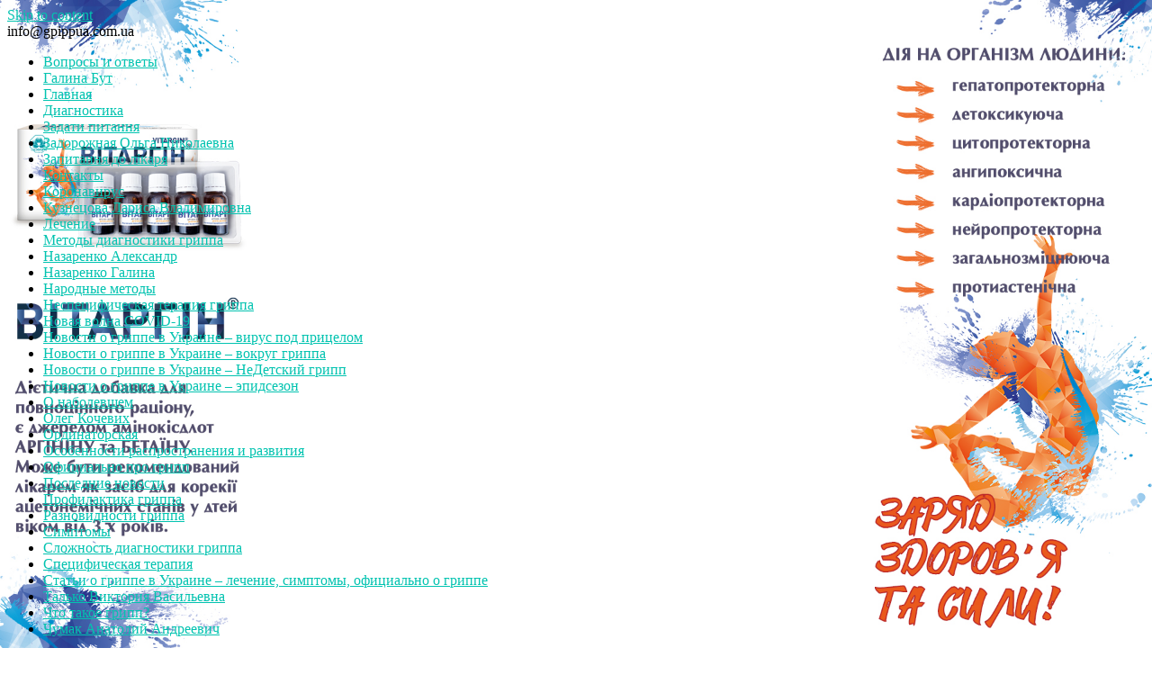

--- FILE ---
content_type: text/html; charset=UTF-8
request_url: https://grippua.com.ua/ru/kontakt/
body_size: 83233
content:
<!doctype html><html
lang="ru-RU"
prefix="og: https://ogp.me/ns#" ><head><meta
charset="UTF-8"><meta
name="viewport" content="width=device-width, initial-scale=1"><link
rel="profile" href="https://gmpg.org/xfn/11"><style id="kirki-css-vars">:root{}</style><title>Контакты информационного интернет ресурса ГрипЮа</title><meta
name="description" content="Ответственный редактор Юлия Осенняя e-mail: juliaosinnya@gmail.com телефон +38 063 065 24 94 Адрес: Оболонская набережная 19/1, г. Киев" /><meta
name="robots" content="max-snippet:-1, max-image-preview:large, max-video-preview:-1" /><meta
name="google-site-verification" content="c2MkV8tcwE0lGWAQze8NnXwHM0uu6bOLKfnxxOQHu-Y" /><link
rel="canonical" href="https://grippua.com.ua/ru/kontakt/" /><meta
property="og:locale" content="ru_RU" /><meta
property="og:site_name" content="Грипп: симптомы и лечение" /><meta
property="og:type" content="article" /><meta
property="og:title" content="Контакты информационного интернет ресурса ГрипЮа" /><meta
property="og:description" content="Ответственный редактор Юлия Осенняя e-mail: juliaosinnya@gmail.com телефон +38 063 065 24 94 Адрес: Оболонская набережная 19/1, г. Киев" /><meta
property="og:url" content="https://grippua.com.ua/ru/kontakt/" /><meta
property="og:image" content="https://grippua.com.ua/wp-content/uploads/2020/03/cropped-logo.png" /><meta
property="og:image:secure_url" content="https://grippua.com.ua/wp-content/uploads/2020/03/cropped-logo.png" /><meta
property="og:image:width" content="222" /><meta
property="og:image:height" content="55" /><meta
property="article:published_time" content="2019-12-19T14:52:09+00:00" /><meta
property="article:modified_time" content="2020-04-21T10:03:24+00:00" /><meta
name="twitter:card" content="summary" /><meta
name="twitter:domain" content="grippua.com.ua" /><meta
name="twitter:title" content="Контакты информационного интернет ресурса ГрипЮа" /><meta
name="twitter:description" content="Ответственный редактор Юлия Осенняя e-mail: juliaosinnya@gmail.com телефон +38 063 065 24 94 Адрес: Оболонская набережная 19/1, г. Киев" /><meta
name="twitter:image" content="https://grippua.com.ua/wp-content/uploads/2020/03/cropped-logo.png" /><meta
name="google" content="nositelinkssearchbox" /> <script type="application/ld+json" class="aioseo-schema">{"@context":"https:\/\/schema.org","@graph":[{"@type":"WebSite","@id":"https:\/\/grippua.com.ua\/#website","url":"https:\/\/grippua.com.ua\/","name":"\u0413\u0440\u0438\u043f\u042e\u0410: \u0441\u0438\u043c\u043f\u0442\u043e\u043c\u0438 \u0456 \u043b\u0456\u043a\u0443\u0432\u0430\u043d\u043d\u044f | \u0412\u0441\u0435 \u043f\u0440\u043e \u0433\u0440\u0438\u043f \u0432 \u0423\u043a\u0440\u0430\u0457\u043d\u0456","description":"\u0412\u0441\u0435 \u043f\u0440\u043e \u0433\u0440\u0438\u043f \u0432 \u0423\u043a\u0440\u0430\u0457\u043d\u0456 \u0442\u0430 \u041a\u0438\u0454\u0432\u0456, \u043f\u0440\u043e\u0444\u0456\u043b\u0430\u043a\u0442\u0438\u043a\u0430 \u0433\u0440\u0438\u043f\u0443.","inLanguage":"ru-RU","publisher":{"@id":"https:\/\/grippua.com.ua\/#organization"}},{"@type":"Organization","@id":"https:\/\/grippua.com.ua\/#organization","name":"\u0413\u0440\u0438\u043f\u042e\u0410: \u0441\u0438\u043c\u043f\u0442\u043e\u043c\u0438 \u0456 \u043b\u0456\u043a\u0443\u0432\u0430\u043d\u043d\u044f | \u0412\u0441\u0435 \u043f\u0440\u043e \u0433\u0440\u0438\u043f \u0432 \u0423\u043a\u0440\u0430\u0457\u043d\u0456","url":"https:\/\/grippua.com.ua\/","logo":{"@type":"ImageObject","@id":"https:\/\/grippua.com.ua\/#organizationLogo","url":"https:\/\/grippua.com.ua\/wp-content\/uploads\/2020\/03\/logo.png","width":222,"height":55},"image":{"@id":"https:\/\/grippua.com.ua\/#organizationLogo"}},{"@type":"BreadcrumbList","@id":"https:\/\/grippua.com.ua\/ru\/kontakt\/#breadcrumblist","itemListElement":[{"@type":"ListItem","@id":"https:\/\/grippua.com.ua\/#listItem","position":1,"item":{"@type":"WebPage","@id":"https:\/\/grippua.com.ua\/","name":"\u0413\u043b\u0430\u0432\u043d\u0430\u044f","description":"\u0418\u043d\u0444\u043e\u0440\u043c\u0430\u0446\u0438\u043e\u043d\u043d\u044b\u0439 \u0440\u0435\u0441\u0443\u0440\u0441 \u043e\u0431 \u041e\u0420\u0412\u0418 \u0432 \u0423\u043a\u0440\u0430\u0438\u043d\u0435 - \u0441\u0442\u0430\u0442\u044c\u0438 \u043e\u0431 \u041e\u0420\u0412\u0418, \u0433\u0440\u0438\u043f\u043f\u0435, \u0421OVID-19. \u041c\u0435\u0442\u043e\u0434\u044b \u043b\u0435\u0447\u0435\u043d\u0438\u044f \u043e\u0441\u0442\u0440\u044b\u0445 \u0440\u0435\u0441\u043f\u0438\u0440\u0430\u0442\u043e\u0440\u043d\u044b\u0445 \u0432\u0438\u0440\u0443\u0441\u043d\u044b\u0445 \u0438\u043d\u0444\u0435\u043a\u0446\u0438\u0439 (\u041e\u0420\u0412\u0418)","url":"https:\/\/grippua.com.ua\/"},"nextItem":"https:\/\/grippua.com.ua\/ru\/kontakt\/#listItem"},{"@type":"ListItem","@id":"https:\/\/grippua.com.ua\/ru\/kontakt\/#listItem","position":2,"item":{"@type":"WebPage","@id":"https:\/\/grippua.com.ua\/ru\/kontakt\/","name":"\u041a\u043e\u043d\u0442\u0430\u043a\u0442\u044b","description":"\u041e\u0442\u0432\u0435\u0442\u0441\u0442\u0432\u0435\u043d\u043d\u044b\u0439 \u0440\u0435\u0434\u0430\u043a\u0442\u043e\u0440 \u042e\u043b\u0438\u044f \u041e\u0441\u0435\u043d\u043d\u044f\u044f e-mail: juliaosinnya@gmail.com \u0442\u0435\u043b\u0435\u0444\u043e\u043d +38 063 065 24 94 \u0410\u0434\u0440\u0435\u0441: \u041e\u0431\u043e\u043b\u043e\u043d\u0441\u043a\u0430\u044f \u043d\u0430\u0431\u0435\u0440\u0435\u0436\u043d\u0430\u044f 19\/1, \u0433. \u041a\u0438\u0435\u0432","url":"https:\/\/grippua.com.ua\/ru\/kontakt\/"},"previousItem":"https:\/\/grippua.com.ua\/#listItem"}]},{"@type":"WebPage","@id":"https:\/\/grippua.com.ua\/ru\/kontakt\/#webpage","url":"https:\/\/grippua.com.ua\/ru\/kontakt\/","name":"\u041a\u043e\u043d\u0442\u0430\u043a\u0442\u044b \u0438\u043d\u0444\u043e\u0440\u043c\u0430\u0446\u0438\u043e\u043d\u043d\u043e\u0433\u043e \u0438\u043d\u0442\u0435\u0440\u043d\u0435\u0442 \u0440\u0435\u0441\u0443\u0440\u0441\u0430 \u0413\u0440\u0438\u043f\u042e\u0430","description":"\u041e\u0442\u0432\u0435\u0442\u0441\u0442\u0432\u0435\u043d\u043d\u044b\u0439 \u0440\u0435\u0434\u0430\u043a\u0442\u043e\u0440 \u042e\u043b\u0438\u044f \u041e\u0441\u0435\u043d\u043d\u044f\u044f e-mail: juliaosinnya@gmail.com \u0442\u0435\u043b\u0435\u0444\u043e\u043d +38 063 065 24 94 \u0410\u0434\u0440\u0435\u0441: \u041e\u0431\u043e\u043b\u043e\u043d\u0441\u043a\u0430\u044f \u043d\u0430\u0431\u0435\u0440\u0435\u0436\u043d\u0430\u044f 19\/1, \u0433. \u041a\u0438\u0435\u0432","inLanguage":"ru-RU","isPartOf":{"@id":"https:\/\/grippua.com.ua\/#website"},"breadcrumb":{"@id":"https:\/\/grippua.com.ua\/ru\/kontakt\/#breadcrumblist"},"datePublished":"2019-12-19T14:52:09+02:00","dateModified":"2020-04-21T10:03:24+03:00"}]}</script> <link
rel="alternate" href="https://grippua.com.ua/kontakty/" hreflang="uk" /><link
rel="alternate" href="https://grippua.com.ua/ru/kontakt/" hreflang="ru" /><link
rel='dns-prefetch' href='//static.addtoany.com' /><link
rel='dns-prefetch' href='//cdn.gravitec.net' /><link
rel='dns-prefetch' href='//fonts.googleapis.com' /><link
rel="alternate" type="application/rss+xml" title="ГрипЮА: симптоми і лікування | Все про грип в Україні &raquo; Лента" href="https://grippua.com.ua/ru/feed/" /><link
rel="alternate" type="application/rss+xml" title="ГрипЮА: симптоми і лікування | Все про грип в Україні &raquo; Лента комментариев" href="https://grippua.com.ua/ru/comments/feed/" /> <script type="text/javascript">window._wpemojiSettings={"baseUrl":"https:\/\/s.w.org\/images\/core\/emoji\/15.0.3\/72x72\/","ext":".png","svgUrl":"https:\/\/s.w.org\/images\/core\/emoji\/15.0.3\/svg\/","svgExt":".svg","source":{"concatemoji":"https:\/\/grippua.com.ua\/wp-includes\/js\/wp-emoji-release.min.js?ver=6.5.7"}};
/*! This file is auto-generated */
!function(i,n){var o,s,e;function c(e){try{var t={supportTests:e,timestamp:(new Date).valueOf()};sessionStorage.setItem(o,JSON.stringify(t))}catch(e){}}function p(e,t,n){e.clearRect(0,0,e.canvas.width,e.canvas.height),e.fillText(t,0,0);var t=new Uint32Array(e.getImageData(0,0,e.canvas.width,e.canvas.height).data),r=(e.clearRect(0,0,e.canvas.width,e.canvas.height),e.fillText(n,0,0),new Uint32Array(e.getImageData(0,0,e.canvas.width,e.canvas.height).data));return t.every(function(e,t){return e===r[t]})}function u(e,t,n){switch(t){case"flag":return n(e,"\ud83c\udff3\ufe0f\u200d\u26a7\ufe0f","\ud83c\udff3\ufe0f\u200b\u26a7\ufe0f")?!1:!n(e,"\ud83c\uddfa\ud83c\uddf3","\ud83c\uddfa\u200b\ud83c\uddf3")&&!n(e,"\ud83c\udff4\udb40\udc67\udb40\udc62\udb40\udc65\udb40\udc6e\udb40\udc67\udb40\udc7f","\ud83c\udff4\u200b\udb40\udc67\u200b\udb40\udc62\u200b\udb40\udc65\u200b\udb40\udc6e\u200b\udb40\udc67\u200b\udb40\udc7f");case"emoji":return!n(e,"\ud83d\udc26\u200d\u2b1b","\ud83d\udc26\u200b\u2b1b")}return!1}function f(e,t,n){var r="undefined"!=typeof WorkerGlobalScope&&self instanceof WorkerGlobalScope?new OffscreenCanvas(300,150):i.createElement("canvas"),a=r.getContext("2d",{willReadFrequently:!0}),o=(a.textBaseline="top",a.font="600 32px Arial",{});return e.forEach(function(e){o[e]=t(a,e,n)}),o}function t(e){var t=i.createElement("script");t.src=e,t.defer=!0,i.head.appendChild(t)}"undefined"!=typeof Promise&&(o="wpEmojiSettingsSupports",s=["flag","emoji"],n.supports={everything:!0,everythingExceptFlag:!0},e=new Promise(function(e){i.addEventListener("DOMContentLoaded",e,{once:!0})}),new Promise(function(t){var n=function(){try{var e=JSON.parse(sessionStorage.getItem(o));if("object"==typeof e&&"number"==typeof e.timestamp&&(new Date).valueOf()<e.timestamp+604800&&"object"==typeof e.supportTests)return e.supportTests}catch(e){}return null}();if(!n){if("undefined"!=typeof Worker&&"undefined"!=typeof OffscreenCanvas&&"undefined"!=typeof URL&&URL.createObjectURL&&"undefined"!=typeof Blob)try{var e="postMessage("+f.toString()+"("+[JSON.stringify(s),u.toString(),p.toString()].join(",")+"));",r=new Blob([e],{type:"text/javascript"}),a=new Worker(URL.createObjectURL(r),{name:"wpTestEmojiSupports"});return void(a.onmessage=function(e){c(n=e.data),a.terminate(),t(n)})}catch(e){}c(n=f(s,u,p))}t(n)}).then(function(e){for(var t in e)n.supports[t]=e[t],n.supports.everything=n.supports.everything&&n.supports[t],"flag"!==t&&(n.supports.everythingExceptFlag=n.supports.everythingExceptFlag&&n.supports[t]);n.supports.everythingExceptFlag=n.supports.everythingExceptFlag&&!n.supports.flag,n.DOMReady=!1,n.readyCallback=function(){n.DOMReady=!0}}).then(function(){return e}).then(function(){var e;n.supports.everything||(n.readyCallback(),(e=n.source||{}).concatemoji?t(e.concatemoji):e.wpemoji&&e.twemoji&&(t(e.twemoji),t(e.wpemoji)))}))}((window,document),window._wpemojiSettings);</script> <script id="gripp-ready">window.advanced_ads_ready=function(e,a){a=a||"complete";var d=function(e){return"interactive"===a?"loading"!==e:"complete"===e};d(document.readyState)?e():document.addEventListener("readystatechange",(function(a){d(a.target.readyState)&&e()}),{once:"interactive"===a})},window.advanced_ads_ready_queue=window.advanced_ads_ready_queue||[];</script> <link
rel='stylesheet' id='formidable-css' href='https://grippua.com.ua/wp-content/plugins/formidable/css/formidableforms.css?ver=418535' type='text/css' media='all' /><link
rel='stylesheet' id='pt-cv-public-style-css' href='https://grippua.com.ua/wp-content/plugins/content-views-query-and-display-post-page/public/assets/css/cv.css?ver=3.7.0' type='text/css' media='all' /><style id='wp-emoji-styles-inline-css' type='text/css'>img.wp-smiley,img.emoji{display:inline !important;border:none !important;box-shadow:none !important;height:1em !important;width:1em !important;margin:0
0.07em !important;vertical-align:-0.1em !important;background:none !important;padding:0
!important}</style><link
rel='stylesheet' id='wp-block-library-css' href='https://grippua.com.ua/wp-includes/css/dist/block-library/style.min.css?ver=6.5.7' type='text/css' media='all' /><style id='cost-calculator-builder-calculator-selector-style-inline-css' type='text/css'>
/*!***************************************************************************************************************************************************************************************************************************************!*\
  !*** css ./node_modules/css-loader/dist/cjs.js??ruleSet[1].rules[4].use[1]!./node_modules/postcss-loader/dist/cjs.js??ruleSet[1].rules[4].use[2]!./node_modules/sass-loader/dist/cjs.js??ruleSet[1].rules[4].use[3]!./src/style.scss ***!
  \***************************************************************************************************************************************************************************************************************************************/
.ccb-gutenberg-block{padding:20px;border:1px
solid black}.ccb-gutenberg-block__header{display:flex;align-items:center;margin-bottom:20px}.ccb-gutenberg-block__icon{margin-right:20px}</style><style id='classic-theme-styles-inline-css' type='text/css'>
/*! This file is auto-generated */
.wp-block-button__link{color:#fff;background-color:#32373c;border-radius:9999px;box-shadow:none;text-decoration:none;padding:calc(.667em + 2px) calc(1.333em+2px);font-size:1.125em}.wp-block-file__button{background:#32373c;color:#fff;text-decoration:none}</style><style id='global-styles-inline-css' type='text/css'>body{--wp--preset--color--black:#000;--wp--preset--color--cyan-bluish-gray:#abb8c3;--wp--preset--color--white:#fff;--wp--preset--color--pale-pink:#f78da7;--wp--preset--color--vivid-red:#cf2e2e;--wp--preset--color--luminous-vivid-orange:#ff6900;--wp--preset--color--luminous-vivid-amber:#fcb900;--wp--preset--color--light-green-cyan:#7bdcb5;--wp--preset--color--vivid-green-cyan:#00d084;--wp--preset--color--pale-cyan-blue:#8ed1fc;--wp--preset--color--vivid-cyan-blue:#0693e3;--wp--preset--color--vivid-purple:#9b51e0;--wp--preset--gradient--vivid-cyan-blue-to-vivid-purple:linear-gradient(135deg,rgba(6,147,227,1) 0%,rgb(155,81,224) 100%);--wp--preset--gradient--light-green-cyan-to-vivid-green-cyan:linear-gradient(135deg,rgb(122,220,180) 0%,rgb(0,208,130) 100%);--wp--preset--gradient--luminous-vivid-amber-to-luminous-vivid-orange:linear-gradient(135deg,rgba(252,185,0,1) 0%,rgba(255,105,0,1) 100%);--wp--preset--gradient--luminous-vivid-orange-to-vivid-red:linear-gradient(135deg,rgba(255,105,0,1) 0%,rgb(207,46,46) 100%);--wp--preset--gradient--very-light-gray-to-cyan-bluish-gray:linear-gradient(135deg,rgb(238,238,238) 0%,rgb(169,184,195) 100%);--wp--preset--gradient--cool-to-warm-spectrum:linear-gradient(135deg,rgb(74,234,220) 0%,rgb(151,120,209) 20%,rgb(207,42,186) 40%,rgb(238,44,130) 60%,rgb(251,105,98) 80%,rgb(254,248,76) 100%);--wp--preset--gradient--blush-light-purple:linear-gradient(135deg,rgb(255,206,236) 0%,rgb(152,150,240) 100%);--wp--preset--gradient--blush-bordeaux:linear-gradient(135deg,rgb(254,205,165) 0%,rgb(254,45,45) 50%,rgb(107,0,62) 100%);--wp--preset--gradient--luminous-dusk:linear-gradient(135deg,rgb(255,203,112) 0%,rgb(199,81,192) 50%,rgb(65,88,208) 100%);--wp--preset--gradient--pale-ocean:linear-gradient(135deg,rgb(255,245,203) 0%,rgb(182,227,212) 50%,rgb(51,167,181) 100%);--wp--preset--gradient--electric-grass:linear-gradient(135deg,rgb(202,248,128) 0%,rgb(113,206,126) 100%);--wp--preset--gradient--midnight:linear-gradient(135deg,rgb(2,3,129) 0%,rgb(40,116,252) 100%);--wp--preset--font-size--small:13px;--wp--preset--font-size--medium:20px;--wp--preset--font-size--large:36px;--wp--preset--font-size--x-large:42px;--wp--preset--spacing--20:0.44rem;--wp--preset--spacing--30:0.67rem;--wp--preset--spacing--40:1rem;--wp--preset--spacing--50:1.5rem;--wp--preset--spacing--60:2.25rem;--wp--preset--spacing--70:3.38rem;--wp--preset--spacing--80:5.06rem;--wp--preset--shadow--natural:6px 6px 9px rgba(0, 0, 0, 0.2);--wp--preset--shadow--deep:12px 12px 50px rgba(0, 0, 0, 0.4);--wp--preset--shadow--sharp:6px 6px 0px rgba(0, 0, 0, 0.2);--wp--preset--shadow--outlined:6px 6px 0px -3px rgba(255, 255, 255, 1), 6px 6px rgba(0, 0, 0, 1);--wp--preset--shadow--crisp:6px 6px 0px rgba(0,0,0,1)}:where(.is-layout-flex){gap:0.5em}:where(.is-layout-grid){gap:0.5em}body .is-layout-flex{display:flex}body .is-layout-flex{flex-wrap:wrap;align-items:center}body .is-layout-flex>*{margin:0}body .is-layout-grid{display:grid}body .is-layout-grid>*{margin:0}:where(.wp-block-columns.is-layout-flex){gap:2em}:where(.wp-block-columns.is-layout-grid){gap:2em}:where(.wp-block-post-template.is-layout-flex){gap:1.25em}:where(.wp-block-post-template.is-layout-grid){gap:1.25em}.has-black-color{color:var(--wp--preset--color--black) !important}.has-cyan-bluish-gray-color{color:var(--wp--preset--color--cyan-bluish-gray) !important}.has-white-color{color:var(--wp--preset--color--white) !important}.has-pale-pink-color{color:var(--wp--preset--color--pale-pink) !important}.has-vivid-red-color{color:var(--wp--preset--color--vivid-red) !important}.has-luminous-vivid-orange-color{color:var(--wp--preset--color--luminous-vivid-orange) !important}.has-luminous-vivid-amber-color{color:var(--wp--preset--color--luminous-vivid-amber) !important}.has-light-green-cyan-color{color:var(--wp--preset--color--light-green-cyan) !important}.has-vivid-green-cyan-color{color:var(--wp--preset--color--vivid-green-cyan) !important}.has-pale-cyan-blue-color{color:var(--wp--preset--color--pale-cyan-blue) !important}.has-vivid-cyan-blue-color{color:var(--wp--preset--color--vivid-cyan-blue) !important}.has-vivid-purple-color{color:var(--wp--preset--color--vivid-purple) !important}.has-black-background-color{background-color:var(--wp--preset--color--black) !important}.has-cyan-bluish-gray-background-color{background-color:var(--wp--preset--color--cyan-bluish-gray) !important}.has-white-background-color{background-color:var(--wp--preset--color--white) !important}.has-pale-pink-background-color{background-color:var(--wp--preset--color--pale-pink) !important}.has-vivid-red-background-color{background-color:var(--wp--preset--color--vivid-red) !important}.has-luminous-vivid-orange-background-color{background-color:var(--wp--preset--color--luminous-vivid-orange) !important}.has-luminous-vivid-amber-background-color{background-color:var(--wp--preset--color--luminous-vivid-amber) !important}.has-light-green-cyan-background-color{background-color:var(--wp--preset--color--light-green-cyan) !important}.has-vivid-green-cyan-background-color{background-color:var(--wp--preset--color--vivid-green-cyan) !important}.has-pale-cyan-blue-background-color{background-color:var(--wp--preset--color--pale-cyan-blue) !important}.has-vivid-cyan-blue-background-color{background-color:var(--wp--preset--color--vivid-cyan-blue) !important}.has-vivid-purple-background-color{background-color:var(--wp--preset--color--vivid-purple) !important}.has-black-border-color{border-color:var(--wp--preset--color--black) !important}.has-cyan-bluish-gray-border-color{border-color:var(--wp--preset--color--cyan-bluish-gray) !important}.has-white-border-color{border-color:var(--wp--preset--color--white) !important}.has-pale-pink-border-color{border-color:var(--wp--preset--color--pale-pink) !important}.has-vivid-red-border-color{border-color:var(--wp--preset--color--vivid-red) !important}.has-luminous-vivid-orange-border-color{border-color:var(--wp--preset--color--luminous-vivid-orange) !important}.has-luminous-vivid-amber-border-color{border-color:var(--wp--preset--color--luminous-vivid-amber) !important}.has-light-green-cyan-border-color{border-color:var(--wp--preset--color--light-green-cyan) !important}.has-vivid-green-cyan-border-color{border-color:var(--wp--preset--color--vivid-green-cyan) !important}.has-pale-cyan-blue-border-color{border-color:var(--wp--preset--color--pale-cyan-blue) !important}.has-vivid-cyan-blue-border-color{border-color:var(--wp--preset--color--vivid-cyan-blue) !important}.has-vivid-purple-border-color{border-color:var(--wp--preset--color--vivid-purple) !important}.has-vivid-cyan-blue-to-vivid-purple-gradient-background{background:var(--wp--preset--gradient--vivid-cyan-blue-to-vivid-purple) !important}.has-light-green-cyan-to-vivid-green-cyan-gradient-background{background:var(--wp--preset--gradient--light-green-cyan-to-vivid-green-cyan) !important}.has-luminous-vivid-amber-to-luminous-vivid-orange-gradient-background{background:var(--wp--preset--gradient--luminous-vivid-amber-to-luminous-vivid-orange) !important}.has-luminous-vivid-orange-to-vivid-red-gradient-background{background:var(--wp--preset--gradient--luminous-vivid-orange-to-vivid-red) !important}.has-very-light-gray-to-cyan-bluish-gray-gradient-background{background:var(--wp--preset--gradient--very-light-gray-to-cyan-bluish-gray) !important}.has-cool-to-warm-spectrum-gradient-background{background:var(--wp--preset--gradient--cool-to-warm-spectrum) !important}.has-blush-light-purple-gradient-background{background:var(--wp--preset--gradient--blush-light-purple) !important}.has-blush-bordeaux-gradient-background{background:var(--wp--preset--gradient--blush-bordeaux) !important}.has-luminous-dusk-gradient-background{background:var(--wp--preset--gradient--luminous-dusk) !important}.has-pale-ocean-gradient-background{background:var(--wp--preset--gradient--pale-ocean) !important}.has-electric-grass-gradient-background{background:var(--wp--preset--gradient--electric-grass) !important}.has-midnight-gradient-background{background:var(--wp--preset--gradient--midnight) !important}.has-small-font-size{font-size:var(--wp--preset--font-size--small) !important}.has-medium-font-size{font-size:var(--wp--preset--font-size--medium) !important}.has-large-font-size{font-size:var(--wp--preset--font-size--large) !important}.has-x-large-font-size{font-size:var(--wp--preset--font-size--x-large) !important}.wp-block-navigation a:where(:not(.wp-element-button)){color:inherit}:where(.wp-block-post-template.is-layout-flex){gap:1.25em}:where(.wp-block-post-template.is-layout-grid){gap:1.25em}:where(.wp-block-columns.is-layout-flex){gap:2em}:where(.wp-block-columns.is-layout-grid){gap:2em}.wp-block-pullquote{font-size:1.5em;line-height:1.6}</style><link
rel='stylesheet' id='contact-form-7-css' href='https://grippua.com.ua/wp-content/plugins/contact-form-7/includes/css/styles.css?ver=5.9.3' type='text/css' media='all' /><link
rel='stylesheet' id='perfect-pullquotes-styles-css' href='https://grippua.com.ua/wp-content/plugins/perfect-pullquotes/perfect-pullquotes.css?ver=1.7.5' type='text/css' media='all' /><link
rel='stylesheet' id='seo-text-check-css' href='https://grippua.com.ua/wp-content/plugins/seo-text-check/public/css/seo-text-check-public.css?ver=1.0.0' type='text/css' media='all' /><link
rel='stylesheet' id='wordpress-popular-posts-css-css' href='https://grippua.com.ua/wp-content/plugins/wordpress-popular-posts/assets/css/wpp.css?ver=6.4.2' type='text/css' media='all' /><link
rel='stylesheet' id='font-awesome-css' href='https://grippua.com.ua/wp-content/themes/easy-mart/assets/library/font-awesome/css/font-awesome.min.css?ver=4.7.0' type='text/css' media='all' /><link
rel='stylesheet' id='lightslider-style-css' href='https://grippua.com.ua/wp-content/themes/easy-mart/assets/library/lightslider/css/lightslider.min.css?ver=1.1.6' type='text/css' media='all' /><link
rel='stylesheet' id='addtoany-css' href='https://grippua.com.ua/wp-content/plugins/add-to-any/addtoany.min.css?ver=1.16' type='text/css' media='all' /><style id='addtoany-inline-css' type='text/css'>@media screen and (min-width:981px){.a2a_floating_style.a2a_default_style{display:none}}</style><link
rel='stylesheet' id='beauty-mart-google-font-css' href='https://fonts.googleapis.com/css?family=Josefin+Sans%3A700&#038;subset=latin%2Clatin-ext' type='text/css' media='all' /><link
rel='stylesheet' id='beauty-mart-parent-style-css' href='https://grippua.com.ua/wp-content/themes/easy-mart/style.css?ver=1.0.0' type='text/css' media='all' /><link
rel='stylesheet' id='beauty-mart-parent-responsive-css' href='https://grippua.com.ua/wp-content/themes/easy-mart/assets/css/em-responsive.css?ver=1.0.0' type='text/css' media='all' /><link
rel='stylesheet' id='beauty-mart-style-css' href='https://grippua.com.ua/wp-content/themes/beauty-mart/style.css?ver=1.0.0' type='text/css' media='all' /><style id='beauty-mart-style-inline-css' type='text/css'>.navigation .nav-links a,.btn,button,input[type='button'],input[type='reset'],input[type='submit'],.navigation .nav-links a:hover,.bttn:hover,button,input[type='button']:hover,input[type='reset']:hover,input[type='submit']:hover,.reply .comment-reply-link,.widget_search .search-submit,.woocommerce .price-cart:after,.woocommerce ul.products li.product .price-cart .button:hover,.woocommerce .widget_price_filter .ui-slider .ui-slider-range,.woocommerce .widget_price_filter .ui-slider .ui-slider-handle,.woocommerce .widget_price_filter .price_slider_wrapper .ui-widget-content,.woocommerce #respond input#submit,.woocommerce a.button,.woocommerce button.button,.woocommerce input.button,.woocommerce #respond input#submit.alt,.woocommerce a.button.alt,.woocommerce button.button.alt,.woocommerce input.button.alt,.added_to_cart.wc-forward,.woocommerce #respond input#submit:hover,.woocommerce a.button:hover,.woocommerce button.button:hover,.woocommerce input.button:hover,.woocommerce #respond input#submit.alt:hover,.woocommerce a.button.alt:hover,.woocommerce button.button.alt:hover,.woocommerce input.button.alt:hover,.woocommerce ul.products li.product .onsale,.woocommerce span.onsale,.woocommerce #respond input#submit.alt.disabled,.woocommerce #respond input#submit.alt.disabled:hover,.woocommerce #respond input#submit.alt:disabled,.woocommerce #respond input#submit.alt:disabled:hover,.woocommerce #respond input#submit.alt[disabled]:disabled,.woocommerce #respond input#submit.alt[disabled]:disabled:hover,.woocommerce a.button.alt.disabled,.woocommerce a.button.alt.disabled:hover,.woocommerce a.button.alt:disabled,.woocommerce a.button.alt:disabled:hover,.woocommerce a.button.alt[disabled]:disabled,.woocommerce a.button.alt[disabled]:disabled:hover,.woocommerce button.button.alt.disabled,.woocommerce button.button.alt.disabled:hover,.woocommerce button.button.alt:disabled,.woocommerce button.button.alt:disabled:hover,.woocommerce button.button.alt[disabled]:disabled,.woocommerce button.button.alt[disabled]:disabled:hover,.woocommerce input.button.alt.disabled,.woocommerce input.button.alt.disabled:hover,.woocommerce input.button.alt:disabled,.woocommerce input.button.alt:disabled:hover,.woocommerce input.button.alt[disabled]:disabled,.woocommerce input.button.alt[disabled]:disabled:hover,.em-cat-menu .category-dropdown li a:hover,.site-primary-nav-wrapper .cv-container,#site-navigation ul.sub-menu,#site-navigation ul.children,.em-ticker-section .ticker-title,.slider-btn,.easy_mart_slider .slider-btn:hover,.woocommerce-active .product .onsale,.add_to_cart_button,.front-page-slider-block .lSAction > a:hover,.section-title::before,.cv-block-title:before,.woocommerce-products-header .page-title:before,.widget-title:before,.easy_mart_category_collection .category-title-btn-wrap .category-btn,.easy_mart_category_collection .category-title-btn-wrap .category-btn:hover,.post-date-attr,.em-scroll-up,.header_sticky.shrink,.follow-us-section .follow-us-content a,h1.entry-title::before,.menu-toggle{background-color:#02c3b0}a,a:hover,a:focus,a:active,.entry-footer a:hover,.comment-author .fn .url:hover,.commentmetadata .comment-edit-link,#cancel-comment-reply-link,#cancel-comment-reply-link:before,.logged-in-as a,.widget a:hover,.widget a:hover::before,.widget li:hover::before,.woocommerce ul.cart_list li a:hover,.woocommerce ul.product_list_widget li a:hover,.woocommerce .woocommerce-message:before,.woocommerce div.product p.price ins,.woocommerce div.product span.price ins,.woocommerce div.product p.price del,.woocommerce .woocommerce-info:before,.woocommerce .product-categories li a:hover,.woocommerce p.stars:hover a::before,#top-header-nav ul li a:hover,.cv-whishlist a:hover,.em-ticker-section .ticker-item span,.slider-title span,.woocommerce-loop-product__title:hover,.product .star-rating span:before,.woocommerce .star-rating span:before,.easy-mart-woo-product-btn-wrapper a:hover,.woocommerce ul.products li.product .easy-mart-woo-product-btn-wrapper a:hover,.promo-icon-title-block .promo-icon,.easy_mart_default_post_category .entry-btn:hover,.easy_mart_default_post_category .entry-title-desc-wrap .entry-title a:hover,.entry-meta > span a:hover,.entry-title a:hover,.error-404.not-found .page-header .page-title,.menu-close:hover,.section-product-content-wrap.list-view .product-content li .easy-mart-woo-product-btn-wrapper a.add_to_cart_button:hover{color:#02c3b0}.navigation .nav-links a,.btn,button,input[type='button'],input[type='reset'],input[type='submit'],.widget_search .search-submit,.woocommerce form .form-row.woocommerce-validated .select2-container,.woocommerce form .form-row.woocommerce-validated input.input-text,.woocommerce form .form-row.woocommerce-validated select,.easy_mart_category_collection .category-title-btn-wrap .category-btn,.easy_mart_category_collection .category-title-btn-wrap .category-btn:hover,.promo-icon-title-block .promo-icon,.error-404.not-found{border-color:#02c3b0}.comment-list .comment-body,.woocommerce .woocommerce-info,.woocommerce .woocommerce-message{border-top-color:#02c3b0}.entry-title-desc-wrap,#blog-post article.hentry,.search article.hentry,.archive article.hentry,.tag article.hentry,.category article.hentry,.blog
article.hentry{border-bottom-color:#02c3b0}#site-navigation ul li.current-menu-item>a,#site-navigation ul li:hover>a,#site-navigation ul li.current_page_ancestor>a,#site-navigation ul li.current-menu-ancestor>a,#site-navigation ul li.current_page_item>a{background-color:#02c3b0}@media (max-width:1200px){#site-navigation{background-color:#02c3b0}}#colophon{background-color:#31ade6}#colophon .widget,#colophon .widget a,#colophon,#colophon .section-title,#colophon .cv-block-title,#colophon .widget-title,#colophon .product .price,#colophon .woocommerce ul.products li.product .price,#colophon .widget.woocommerce .woocommerce-Price-amount.amount,#colophon .site-info
a{color:#fff}</style> <script type="text/javascript" src="https://grippua.com.ua/wp-includes/js/jquery/jquery.min.js?ver=3.7.1" id="jquery-core-js"></script> <script type="text/javascript" src="https://grippua.com.ua/wp-includes/js/jquery/jquery-migrate.min.js?ver=3.4.1" id="jquery-migrate-js"></script> <script type="text/javascript" id="addtoany-core-js-before">window.a2a_config=window.a2a_config||{};a2a_config.callbacks=[];a2a_config.overlays=[];a2a_config.templates={};a2a_localize={Share:"Отправить",Save:"Сохранить",Subscribe:"Подписаться",Email:"E-mail",Bookmark:"В закладки!",ShowAll:"Показать все",ShowLess:"Показать остальное",FindServices:"Найти сервис(ы)",FindAnyServiceToAddTo:"Найти сервис и добавить",PoweredBy:"Работает на",ShareViaEmail:"Поделиться по электронной почте",SubscribeViaEmail:"Подписаться по электронной почте",BookmarkInYourBrowser:"Добавить в закладки",BookmarkInstructions:"Нажмите Ctrl+D или \u2318+D, чтобы добавить страницу в закладки",AddToYourFavorites:"Добавить в Избранное",SendFromWebOrProgram:"Отправлять с любого email-адреса или email-программы",EmailProgram:"Почтовая программа",More:"Подробнее&#8230;",ThanksForSharing:"Спасибо, что поделились!",ThanksForFollowing:"Спасибо за подписку!"};</script> <script type="text/javascript" async src="https://static.addtoany.com/menu/page.js" id="addtoany-core-js"></script> <script type="text/javascript" async src="https://grippua.com.ua/wp-content/plugins/add-to-any/addtoany.min.js?ver=1.1" id="addtoany-jquery-js"></script> <script type="text/javascript" src="https://grippua.com.ua/wp-content/plugins/seo-text-check/public/js/seo-text-check-public.js?ver=1.0.0" id="seo-text-check-js"></script> <script type="application/json" id="wpp-json">{"sampling_active":0,"sampling_rate":100,"ajax_url":"https:\/\/grippua.com.ua\/wp-json\/wordpress-popular-posts\/v1\/popular-posts","api_url":"https:\/\/grippua.com.ua\/wp-json\/wordpress-popular-posts","ID":9619,"token":"8af5289eb5","lang":"ru","debug":0}</script> <script type="text/javascript" src="https://grippua.com.ua/wp-content/plugins/wordpress-popular-posts/assets/js/wpp.min.js?ver=6.4.2" id="wpp-js-js"></script> <script type="text/javascript" src="https://grippua.com.ua/wp-content/themes/easy-mart/assets/library/lightslider/js/lightslider.min.js?ver=1.1.6" id="lightslider-scripts-js"></script> <script type="text/javascript" src="https://cdn.gravitec.net/storage/afb2bf9b9351dcc2f586e862fd4036a7/client.js?service=wp&amp;wpath=https%3A%2F%2Fgrippua.com.ua%2Fwp-content%2Fplugins%2Fgravitec-net-web-push-notifications%2F%2Fsdk_files%2Fsw.php&amp;ver=2.9.6" id="gravitecnet-js"></script> <link
rel="https://api.w.org/" href="https://grippua.com.ua/wp-json/" /><link
rel="alternate" type="application/json" href="https://grippua.com.ua/wp-json/wp/v2/pages/9619" /><link
rel="EditURI" type="application/rsd+xml" title="RSD" href="https://grippua.com.ua/xmlrpc.php?rsd" /><meta
name="generator" content="WordPress 6.5.7" /><link
rel='shortlink' href='https://grippua.com.ua/?p=9619' /><link
rel="alternate" type="application/json+oembed" href="https://grippua.com.ua/wp-json/oembed/1.0/embed?url=https%3A%2F%2Fgrippua.com.ua%2Fru%2Fkontakt%2F" /><link
rel="alternate" type="text/xml+oembed" href="https://grippua.com.ua/wp-json/oembed/1.0/embed?url=https%3A%2F%2Fgrippua.com.ua%2Fru%2Fkontakt%2F&#038;format=xml" /> <script type="text/javascript">window.ccb_nonces={"ccb_payment":"43cd3213cb","ccb_contact_form":"8672b20997","ccb_woo_checkout":"fa15fffbb8","ccb_add_order":"e52c9de8c3","ccb_orders":"e1479cfd39","ccb_update_order":"7f739f18c6","ccb_send_invoice":"51c08ec7b7","ccb_get_invoice":"43e2008fc0","ccb_wp_hook_nonce":"0d6a7984d1","ccb_razorpay_receive":"0b578e3802"};</script> <script type="text/javascript">var ajaxurl='https://grippua.com.ua/wp-admin/admin-ajax.php';</script> <style type="text/css">body{background-image:url('https://grippua.com.ua/wp-content/uploads/2022/10/ma.jpg');background-attachment:fixed;background-repeat:no-repeat;background-position:top center;background-size:100% auto}</style><style id="wpp-loading-animation-styles">@-webkit-keyframes
bgslide{from{background-position-x:0}to{background-position-x:-200%}}@keyframes
bgslide{from{background-position-x:0}to{background-position-x:-200%}}.wpp-widget-placeholder,.wpp-widget-block-placeholder,.wpp-shortcode-placeholder{margin:0
auto;width:60px;height:3px;background:#dd3737;background:linear-gradient(90deg,#dd3737 0%,#571313 10%,#dd3737 100%);background-size:200% auto;border-radius:3px;-webkit-animation:bgslide 1s infinite linear;animation:bgslide 1s infinite linear}</style> <script>document.documentElement.className=document.documentElement.className.replace('no-js','js');</script> <style>.no-js
img.lazyload{display:none}figure.wp-block-image
img.lazyloading{min-width:150px}.lazyload,.lazyloading{opacity:0}.lazyloaded{opacity:1;transition:opacity 400ms;transition-delay:0ms}</style><style type="text/css">.site-title,.site-description{position:absolute;clip:rect(1px, 1px, 1px, 1px)}</style><link
rel="icon" href="https://grippua.com.ua/wp-content/uploads/2019/11/favicon-150x150.jpg" sizes="32x32" /><link
rel="icon" href="https://grippua.com.ua/wp-content/uploads/2019/11/favicon-768x768.jpg" sizes="192x192" /><link
rel="apple-touch-icon" href="https://grippua.com.ua/wp-content/uploads/2019/11/favicon-768x768.jpg" /><meta
name="msapplication-TileImage" content="https://grippua.com.ua/wp-content/uploads/2019/11/favicon-768x768.jpg" /><link
rel="alternate" type="application/rss+xml" title="RSS" href="https://grippua.com.ua/rsslatest.xml" /> <script>(function(w,d,s,l,i){w[l]=w[l]||[];w[l].push({'gtm.start':new Date().getTime(),event:'gtm.js'});var f=d.getElementsByTagName(s)[0],j=d.createElement(s),dl=l!='dataLayer'?'&l='+l:'';j.async=true;j.src='https://www.googletagmanager.com/gtm.js?id='+i+dl;f.parentNode.insertBefore(j,f);})(window,document,'script','dataLayer','GTM-WMPHBW3');</script> <script type="text/javascript">(function(c,l,a,r,i,t,y){c[a]=c[a]||function(){(c[a].q=c[a].q||[]).push(arguments)};t=l.createElement(r);t.async=1;t.src="https://www.clarity.ms/tag/"+i;y=l.getElementsByTagName(r)[0];y.parentNode.insertBefore(t,y);})(window,document,"clarity","script","3xh3whz1pt");</script> <meta
charset="UTF-8"><meta
name="viewport" content="width=device-width, initial-scale=1"><link
rel="profile" href="http://gmpg.org/xfn/11"><style id="kirki-css-vars">:root{}</style><title>Контакты информационного интернет ресурса ГрипЮа</title><meta
name="description" content="Ответственный редактор Юлия Осенняя e-mail: juliaosinnya@gmail.com телефон +38 063 065 24 94 Адрес: Оболонская набережная 19/1, г. Киев" /><meta
name="robots" content="max-snippet:-1, max-image-preview:large, max-video-preview:-1" /><meta
name="google-site-verification" content="c2MkV8tcwE0lGWAQze8NnXwHM0uu6bOLKfnxxOQHu-Y" /><link
rel="canonical" href="https://grippua.com.ua/ru/kontakt/" /><meta
property="og:locale" content="ru_RU" /><meta
property="og:site_name" content="Грипп: симптомы и лечение" /><meta
property="og:type" content="article" /><meta
property="og:title" content="Контакты информационного интернет ресурса ГрипЮа" /><meta
property="og:description" content="Ответственный редактор Юлия Осенняя e-mail: juliaosinnya@gmail.com телефон +38 063 065 24 94 Адрес: Оболонская набережная 19/1, г. Киев" /><meta
property="og:url" content="https://grippua.com.ua/ru/kontakt/" /><meta
property="og:image" content="https://grippua.com.ua/wp-content/uploads/2020/03/cropped-logo.png" /><meta
property="og:image:secure_url" content="https://grippua.com.ua/wp-content/uploads/2020/03/cropped-logo.png" /><meta
property="og:image:width" content="222" /><meta
property="og:image:height" content="55" /><meta
property="article:published_time" content="2019-12-19T14:52:09+00:00" /><meta
property="article:modified_time" content="2020-04-21T10:03:24+00:00" /><meta
name="twitter:card" content="summary" /><meta
name="twitter:domain" content="grippua.com.ua" /><meta
name="twitter:title" content="Контакты информационного интернет ресурса ГрипЮа" /><meta
name="twitter:description" content="Ответственный редактор Юлия Осенняя e-mail: juliaosinnya@gmail.com телефон +38 063 065 24 94 Адрес: Оболонская набережная 19/1, г. Киев" /><meta
name="twitter:image" content="https://grippua.com.ua/wp-content/uploads/2020/03/cropped-logo.png" /><meta
name="google" content="nositelinkssearchbox" /> <script type="application/ld+json" class="aioseo-schema">{"@context":"https:\/\/schema.org","@graph":[{"@type":"WebSite","@id":"https:\/\/grippua.com.ua\/#website","url":"https:\/\/grippua.com.ua\/","name":"\u0413\u0440\u0438\u043f\u042e\u0410: \u0441\u0438\u043c\u043f\u0442\u043e\u043c\u0438 \u0456 \u043b\u0456\u043a\u0443\u0432\u0430\u043d\u043d\u044f | \u0412\u0441\u0435 \u043f\u0440\u043e \u0433\u0440\u0438\u043f \u0432 \u0423\u043a\u0440\u0430\u0457\u043d\u0456","description":"\u0412\u0441\u0435 \u043f\u0440\u043e \u0433\u0440\u0438\u043f \u0432 \u0423\u043a\u0440\u0430\u0457\u043d\u0456 \u0442\u0430 \u041a\u0438\u0454\u0432\u0456, \u043f\u0440\u043e\u0444\u0456\u043b\u0430\u043a\u0442\u0438\u043a\u0430 \u0433\u0440\u0438\u043f\u0443.","inLanguage":"ru-RU","publisher":{"@id":"https:\/\/grippua.com.ua\/#organization"}},{"@type":"Organization","@id":"https:\/\/grippua.com.ua\/#organization","name":"\u0413\u0440\u0438\u043f\u042e\u0410: \u0441\u0438\u043c\u043f\u0442\u043e\u043c\u0438 \u0456 \u043b\u0456\u043a\u0443\u0432\u0430\u043d\u043d\u044f | \u0412\u0441\u0435 \u043f\u0440\u043e \u0433\u0440\u0438\u043f \u0432 \u0423\u043a\u0440\u0430\u0457\u043d\u0456","url":"https:\/\/grippua.com.ua\/","logo":{"@type":"ImageObject","@id":"https:\/\/grippua.com.ua\/#organizationLogo","url":"https:\/\/grippua.com.ua\/wp-content\/uploads\/2020\/03\/logo.png","width":222,"height":55},"image":{"@id":"https:\/\/grippua.com.ua\/#organizationLogo"}},{"@type":"BreadcrumbList","@id":"https:\/\/grippua.com.ua\/ru\/kontakt\/#breadcrumblist","itemListElement":[{"@type":"ListItem","@id":"https:\/\/grippua.com.ua\/#listItem","position":1,"item":{"@type":"WebPage","@id":"https:\/\/grippua.com.ua\/","name":"\u0413\u043b\u0430\u0432\u043d\u0430\u044f","description":"\u0418\u043d\u0444\u043e\u0440\u043c\u0430\u0446\u0438\u043e\u043d\u043d\u044b\u0439 \u0440\u0435\u0441\u0443\u0440\u0441 \u043e\u0431 \u041e\u0420\u0412\u0418 \u0432 \u0423\u043a\u0440\u0430\u0438\u043d\u0435 - \u0441\u0442\u0430\u0442\u044c\u0438 \u043e\u0431 \u041e\u0420\u0412\u0418, \u0433\u0440\u0438\u043f\u043f\u0435, \u0421OVID-19. \u041c\u0435\u0442\u043e\u0434\u044b \u043b\u0435\u0447\u0435\u043d\u0438\u044f \u043e\u0441\u0442\u0440\u044b\u0445 \u0440\u0435\u0441\u043f\u0438\u0440\u0430\u0442\u043e\u0440\u043d\u044b\u0445 \u0432\u0438\u0440\u0443\u0441\u043d\u044b\u0445 \u0438\u043d\u0444\u0435\u043a\u0446\u0438\u0439 (\u041e\u0420\u0412\u0418)","url":"https:\/\/grippua.com.ua\/"},"nextItem":"https:\/\/grippua.com.ua\/ru\/kontakt\/#listItem"},{"@type":"ListItem","@id":"https:\/\/grippua.com.ua\/ru\/kontakt\/#listItem","position":2,"item":{"@type":"WebPage","@id":"https:\/\/grippua.com.ua\/ru\/kontakt\/","name":"\u041a\u043e\u043d\u0442\u0430\u043a\u0442\u044b","description":"\u041e\u0442\u0432\u0435\u0442\u0441\u0442\u0432\u0435\u043d\u043d\u044b\u0439 \u0440\u0435\u0434\u0430\u043a\u0442\u043e\u0440 \u042e\u043b\u0438\u044f \u041e\u0441\u0435\u043d\u043d\u044f\u044f e-mail: juliaosinnya@gmail.com \u0442\u0435\u043b\u0435\u0444\u043e\u043d +38 063 065 24 94 \u0410\u0434\u0440\u0435\u0441: \u041e\u0431\u043e\u043b\u043e\u043d\u0441\u043a\u0430\u044f \u043d\u0430\u0431\u0435\u0440\u0435\u0436\u043d\u0430\u044f 19\/1, \u0433. \u041a\u0438\u0435\u0432","url":"https:\/\/grippua.com.ua\/ru\/kontakt\/"},"previousItem":"https:\/\/grippua.com.ua\/#listItem"}]},{"@type":"WebPage","@id":"https:\/\/grippua.com.ua\/ru\/kontakt\/#webpage","url":"https:\/\/grippua.com.ua\/ru\/kontakt\/","name":"\u041a\u043e\u043d\u0442\u0430\u043a\u0442\u044b \u0438\u043d\u0444\u043e\u0440\u043c\u0430\u0446\u0438\u043e\u043d\u043d\u043e\u0433\u043e \u0438\u043d\u0442\u0435\u0440\u043d\u0435\u0442 \u0440\u0435\u0441\u0443\u0440\u0441\u0430 \u0413\u0440\u0438\u043f\u042e\u0430","description":"\u041e\u0442\u0432\u0435\u0442\u0441\u0442\u0432\u0435\u043d\u043d\u044b\u0439 \u0440\u0435\u0434\u0430\u043a\u0442\u043e\u0440 \u042e\u043b\u0438\u044f \u041e\u0441\u0435\u043d\u043d\u044f\u044f e-mail: juliaosinnya@gmail.com \u0442\u0435\u043b\u0435\u0444\u043e\u043d +38 063 065 24 94 \u0410\u0434\u0440\u0435\u0441: \u041e\u0431\u043e\u043b\u043e\u043d\u0441\u043a\u0430\u044f \u043d\u0430\u0431\u0435\u0440\u0435\u0436\u043d\u0430\u044f 19\/1, \u0433. \u041a\u0438\u0435\u0432","inLanguage":"ru-RU","isPartOf":{"@id":"https:\/\/grippua.com.ua\/#website"},"breadcrumb":{"@id":"https:\/\/grippua.com.ua\/ru\/kontakt\/#breadcrumblist"},"datePublished":"2019-12-19T14:52:09+02:00","dateModified":"2020-04-21T10:03:24+03:00"}]}</script> <link
rel="alternate" href="https://grippua.com.ua/kontakty/" hreflang="uk" /><link
rel="alternate" href="https://grippua.com.ua/ru/kontakt/" hreflang="ru" /><link
rel='dns-prefetch' href='//static.addtoany.com' /><link
rel='dns-prefetch' href='//cdn.gravitec.net' /><link
rel='dns-prefetch' href='//fonts.googleapis.com' /><link
rel="alternate" type="application/rss+xml" title="ГрипЮА: симптоми і лікування | Все про грип в Україні &raquo; Лента" href="https://grippua.com.ua/ru/feed/" /><link
rel="alternate" type="application/rss+xml" title="ГрипЮА: симптоми і лікування | Все про грип в Україні &raquo; Лента комментариев" href="https://grippua.com.ua/ru/comments/feed/" /> <script id="gripp-ready">window.advanced_ads_ready=function(e,a){a=a||"complete";var d=function(e){return"interactive"===a?"loading"!==e:"complete"===e};d(document.readyState)?e():document.addEventListener("readystatechange",(function(a){d(a.target.readyState)&&e()}),{once:"interactive"===a})},window.advanced_ads_ready_queue=window.advanced_ads_ready_queue||[];</script> <link
rel="https://api.w.org/" href="https://grippua.com.ua/wp-json/" /><link
rel="alternate" type="application/json" href="https://grippua.com.ua/wp-json/wp/v2/pages/9619" /><link
rel="EditURI" type="application/rsd+xml" title="RSD" href="https://grippua.com.ua/xmlrpc.php?rsd" /><meta
name="generator" content="WordPress 6.5.7" /><link
rel='shortlink' href='https://grippua.com.ua/?p=9619' /><link
rel="alternate" type="application/json+oembed" href="https://grippua.com.ua/wp-json/oembed/1.0/embed?url=https%3A%2F%2Fgrippua.com.ua%2Fru%2Fkontakt%2F" /><link
rel="alternate" type="text/xml+oembed" href="https://grippua.com.ua/wp-json/oembed/1.0/embed?url=https%3A%2F%2Fgrippua.com.ua%2Fru%2Fkontakt%2F&#038;format=xml" /> <script type="text/javascript">window.ccb_nonces={"ccb_payment":"43cd3213cb","ccb_contact_form":"8672b20997","ccb_woo_checkout":"fa15fffbb8","ccb_add_order":"e52c9de8c3","ccb_orders":"e1479cfd39","ccb_update_order":"7f739f18c6","ccb_send_invoice":"51c08ec7b7","ccb_get_invoice":"43e2008fc0","ccb_wp_hook_nonce":"0d6a7984d1","ccb_razorpay_receive":"0b578e3802"};</script> <script type="text/javascript">var ajaxurl='https://grippua.com.ua/wp-admin/admin-ajax.php';</script> <style type="text/css">body{background-image:url('https://grippua.com.ua/wp-content/uploads/2022/10/ma.jpg');background-attachment:fixed;background-repeat:no-repeat;background-position:top center;background-size:100% auto}</style><style id="wpp-loading-animation-styles">@-webkit-keyframes
bgslide{from{background-position-x:0}to{background-position-x:-200%}}@keyframes
bgslide{from{background-position-x:0}to{background-position-x:-200%}}.wpp-widget-placeholder,.wpp-widget-block-placeholder,.wpp-shortcode-placeholder{margin:0
auto;width:60px;height:3px;background:#dd3737;background:linear-gradient(90deg,#dd3737 0%,#571313 10%,#dd3737 100%);background-size:200% auto;border-radius:3px;-webkit-animation:bgslide 1s infinite linear;animation:bgslide 1s infinite linear}</style> <script>document.documentElement.className=document.documentElement.className.replace('no-js','js');</script> <style>.no-js
img.lazyload{display:none}figure.wp-block-image
img.lazyloading{min-width:150px}.lazyload,.lazyloading{opacity:0}.lazyloaded{opacity:1;transition:opacity 400ms;transition-delay:0ms}</style><style type="text/css">.site-title,.site-description{position:absolute;clip:rect(1px, 1px, 1px, 1px)}</style><link
rel="icon" href="https://grippua.com.ua/wp-content/uploads/2019/11/favicon-150x150.jpg" sizes="32x32" /><link
rel="icon" href="https://grippua.com.ua/wp-content/uploads/2019/11/favicon-768x768.jpg" sizes="192x192" /><link
rel="apple-touch-icon" href="https://grippua.com.ua/wp-content/uploads/2019/11/favicon-768x768.jpg" /><meta
name="msapplication-TileImage" content="https://grippua.com.ua/wp-content/uploads/2019/11/favicon-768x768.jpg" /><link
rel="alternate" type="application/rss+xml" title="RSS" href="https://grippua.com.ua/rsslatest.xml" /> <script>!function(f,b,e,v,n,t,s)
{if(f.fbq)return;n=f.fbq=function(){n.callMethod?n.callMethod.apply(n,arguments):n.queue.push(arguments)};if(!f._fbq)f._fbq=n;n.push=n;n.loaded=!0;n.version='2.0';n.queue=[];t=b.createElement(e);t.async=!0;t.src=v;s=b.getElementsByTagName(e)[0];s.parentNode.insertBefore(t,s)}(window,document,'script','https://connect.facebook.net/en_US/fbevents.js');fbq('init','3291284177610190');fbq('track','PageView');</script> <noscript><img
height="1" width="1" style="display:none"
src="https://www.facebook.com/tr?id=3291284177610190&ev=PageView&noscript=1"
/></noscript> <script src="https://cdn.gravitec.net/storage/7fdf1c2f0e4b7b88a594bef7489b1bfa/client.js" async></script> <style type="text/css">#fon{position:fixed;top:0;left:0;width:100%;height:100%;background:url(https://grippua.com.ua/wp-content/uploads/2021/05/new_ma-9402.jpeg) top / cover no-repeat #ddd}#cont{position:relative;width:50%;height:40em;margin:0
auto;background:#fff}</style></head><body data-rsssl=1
class="page-template-default page page-id-9619 wp-custom-logo debranding-page boxed-layout right-sidebar aa-prefix-gripp-"> <script>var width=window.innerWidth;</script> <div
id="page" class="site"><a class="skip-link screen-reader-text" href="#content">Skip to content</a><div
class="top-header"><div
class="cv-container"><div
class="header-info-wrap"><div
class="header-info-block email_txt">
info@gpippua.com.ua</div></div><div
class="top-nav-wishlist-wrappper">		<nav
id="top-header-nav" class="main-navigation"><div
id="top-header-menu" class="menu"><ul><li
class="page_item page-item-8191"><a href="https://grippua.com.ua/ru/vopros-y-otvet/" data-wpel-link="internal">Вопросы и ответы</a></li><li
class="page_item page-item-26580"><a href="https://grippua.com.ua/ru/halyna-but-2/" data-wpel-link="internal">Галина Бут</a></li><li
class="page_item page-item-7961"><a href="https://grippua.com.ua/ru/hlavnaia/" data-wpel-link="internal">Главная</a></li><li
class="page_item page-item-8029"><a href="https://grippua.com.ua/ru/dyahnostyka/" data-wpel-link="internal">Диагностика</a></li><li
class="page_item page-item-30257"><a href="https://grippua.com.ua/ru/dwqa-ask-question/" data-wpel-link="internal">Задати питання</a></li><li
class="page_item page-item-25926"><a href="https://grippua.com.ua/ru/zadorozhnaia-olha-nykolaevna/" data-wpel-link="internal">Задорожная Ольга Николаевна</a></li><li
class="page_item page-item-30256"><a href="https://grippua.com.ua/ru/dwqa-questions/" data-wpel-link="internal">Запитання до лікаря</a></li><li
class="page_item page-item-9619 current_page_item"><a href="https://grippua.com.ua/ru/kontakt/" aria-current="page" data-wpel-link="internal">Контакты</a></li><li
class="page_item page-item-10959"><a href="https://grippua.com.ua/ru/koronavyrus/" data-wpel-link="internal">Коронавирус</a></li><li
class="page_item page-item-25938"><a href="https://grippua.com.ua/ru/kuznetsova-larysa-vladymyrovna/" data-wpel-link="internal">Кузнецова Лариса Владимировна</a></li><li
class="page_item page-item-8165"><a href="https://grippua.com.ua/ru/lechenye/" data-wpel-link="internal">Лечение</a></li><li
class="page_item page-item-8033"><a href="https://grippua.com.ua/ru/metod-dyahnostyky/" data-wpel-link="internal">Методы диагностики гриппа</a></li><li
class="page_item page-item-25954"><a href="https://grippua.com.ua/ru/nazarenko-aleksandr/" data-wpel-link="internal">Назаренко Александр</a></li><li
class="page_item page-item-25950"><a href="https://grippua.com.ua/ru/nazarenko-halyna-2/" data-wpel-link="internal">Назаренко Галина</a></li><li
class="page_item page-item-8173"><a href="https://grippua.com.ua/ru/narodn-e-metod/" data-wpel-link="internal">Народные методы</a></li><li
class="page_item page-item-8178"><a href="https://grippua.com.ua/ru/nespetsyfycheskaia-terapyia/" data-wpel-link="internal">Неспецифическая терапия гриппа</a></li><li
class="page_item page-item-27358"><a href="https://grippua.com.ua/ru/novaia-volna-covid-19/" data-wpel-link="internal">Новая волна COVID-19</a></li><li
class="page_item page-item-8812"><a href="https://grippua.com.ua/ru/vyrus-pod-prytselom/" data-wpel-link="internal">Новости о гриппе в Украине &#8211; вирус под прицелом</a></li><li
class="page_item page-item-8818"><a href="https://grippua.com.ua/ru/vokruh-hryppa/" data-wpel-link="internal">Новости о гриппе в Украине &#8211; вокруг гриппа</a></li><li
class="page_item page-item-8784"><a href="https://grippua.com.ua/ru/nedetskyy-hrypp/" data-wpel-link="internal">Новости о гриппе в Украине &#8211; НеДетский грипп</a></li><li
class="page_item page-item-8824"><a href="https://grippua.com.ua/ru/pydsezon/" data-wpel-link="internal">Новости о гриппе в Украине &#8211; эпидсезон</a></li><li
class="page_item page-item-9579"><a href="https://grippua.com.ua/ru/o-nabolevshem/" data-wpel-link="internal">О наболевшем</a></li><li
class="page_item page-item-26046"><a href="https://grippua.com.ua/ru/oleh-kochevykh-2/" data-wpel-link="internal">Олег Кочевих</a></li><li
class="page_item page-item-17729"><a href="https://grippua.com.ua/ru/ordynatorskaia/" data-wpel-link="internal">Ординаторская</a></li><li
class="page_item page-item-8457"><a href="https://grippua.com.ua/ru/osobennosty-rasprostranenyia-y-razvytyia/" data-wpel-link="internal">Особенности распространения и развития</a></li><li
class="page_item page-item-8068"><a href="https://grippua.com.ua/ru/ofytsyal-no-pro-hrypp/" data-wpel-link="internal">Официально про грипп</a></li><li
class="page_item page-item-8061"><a href="https://grippua.com.ua/ru/poslednye-novosty/" data-wpel-link="internal">Последние новости</a></li><li
class="page_item page-item-8152"><a href="https://grippua.com.ua/ru/profylaktyka/" data-wpel-link="internal">Профилактика гриппа</a></li><li
class="page_item page-item-8066"><a href="https://grippua.com.ua/ru/raznovydnosty-hryppa/" data-wpel-link="internal">Разновидности гриппа</a></li><li
class="page_item page-item-8064"><a href="https://grippua.com.ua/ru/symptomy-2/" data-wpel-link="internal">Симптомы</a></li><li
class="page_item page-item-8030"><a href="https://grippua.com.ua/ru/slozhnost-dyahnostyky/" data-wpel-link="internal">Сложность диагностики гриппа</a></li><li
class="page_item page-item-8175"><a href="https://grippua.com.ua/ru/spetsyfycheskaia-terapyia/" data-wpel-link="internal">Специфическая терапия</a></li><li
class="page_item page-item-8748"><a href="https://grippua.com.ua/ru/stat-y/" data-wpel-link="internal">Статьи о гриппе в Украине &#8211; лечение, симптомы, официально о гриппе</a></li><li
class="page_item page-item-25929"><a href="https://grippua.com.ua/ru/talko-vyktoryia-vasylevna/" data-wpel-link="internal">Талько Виктория Васильевна</a></li><li
class="page_item page-item-7977"><a href="https://grippua.com.ua/ru/chto-takoe-hrypp/" data-wpel-link="internal">Что такое грипп?</a></li><li
class="page_item page-item-25956"><a href="https://grippua.com.ua/ru/chumak-anatolyy-andreevych/" data-wpel-link="internal">Чумак Анатолий Андреевич</a></li></ul></div>
</nav></div></div></div><header
id="masthead" class="site-header"><div
class="site-branding-wrapper"><div
class="cv-container"><div
class="site-branding">
<a href="https://grippua.com.ua/ru/hlavnaia/" class="custom-logo-link" rel="home" data-wpel-link="internal"><img
width="222" height="55" data-src="https://grippua.com.ua/wp-content/uploads/2020/03/logo.png" class="custom-logo lazyload" alt="ГрипЮА: симптоми і лікування | Все про грип в Україні" decoding="async" src="[data-uri]" style="--smush-placeholder-width: 222px; --smush-placeholder-aspect-ratio: 222/55;" /><noscript><img
width="222" height="55" src="https://grippua.com.ua/wp-content/uploads/2020/03/logo.png" class="custom-logo" alt="ГрипЮА: симптоми і лікування | Все про грип в Україні" decoding="async" /></noscript></a><p
class="site-title"><a href="https://grippua.com.ua/ru/hlavnaia/" rel="home" data-wpel-link="internal">ГрипЮА: симптоми і лікування | Все про грип в Україні</a></p><p
class="site-description">Все про грип в Україні та Києві, профілактика грипу.</p></div></div></div><div
class="site-primary-nav-wrapper clearfix header_sticky"><div
class="cv-container"><div
class="site-main-menu-wrapper"><div
class="menu-toggle hide"> <i
class="fa fa-bars"></i>Menu</div>
<nav
id="site-navigation" class="main-navigation"><div
class="menu-close hide"> <i
class="fa fa-close"> </i>Close</div><div
class="menu-hlavnoe-rus-container"><ul
id="primary-menu" class="menu"><li
id="menu-item-8750" class="menu-item menu-item-type-post_type menu-item-object-page menu-item-8750"><a href="https://grippua.com.ua/ru/stat-y/" data-wpel-link="internal">Статьи</a></li><li
id="menu-item-8073" class="menu-item menu-item-type-post_type menu-item-object-page menu-item-has-children menu-item-8073"><a href="https://grippua.com.ua/ru/poslednye-novosty/" data-wpel-link="internal">Новости</a><ul
class="sub-menu"><li
id="menu-item-8827" class="menu-item menu-item-type-post_type menu-item-object-page menu-item-8827"><a href="https://grippua.com.ua/ru/pydsezon/" data-wpel-link="internal">Эпидсезон</a></li><li
id="menu-item-8828" class="menu-item menu-item-type-post_type menu-item-object-page menu-item-8828"><a href="https://grippua.com.ua/ru/vokruh-hryppa/" data-wpel-link="internal">Вокруг гриппа</a></li><li
id="menu-item-8829" class="menu-item menu-item-type-post_type menu-item-object-page menu-item-8829"><a href="https://grippua.com.ua/ru/vyrus-pod-prytselom/" data-wpel-link="internal">Вирус под прицелом</a></li><li
id="menu-item-9582" class="menu-item menu-item-type-post_type menu-item-object-page menu-item-9582"><a href="https://grippua.com.ua/ru/o-nabolevshem/" data-wpel-link="internal">О наболевшем</a></li></ul></li><li
id="menu-item-10986" class="menu-item menu-item-type-post_type menu-item-object-page menu-item-10986"><a href="https://grippua.com.ua/ru/koronavyrus/" data-wpel-link="internal">Коронавирус</a></li><li
id="menu-item-27363" class="menu-item menu-item-type-post_type menu-item-object-page menu-item-27363"><a href="https://grippua.com.ua/ru/novaia-volna-covid-19/" data-wpel-link="internal">Новая волна COVID-19</a></li><li
id="menu-item-8792" class="menu-item menu-item-type-post_type menu-item-object-page menu-item-8792"><a href="https://grippua.com.ua/ru/nedetskyy-hrypp/" data-wpel-link="internal">неДетский грипп</a></li><li
id="menu-item-17733" class="menu-item menu-item-type-post_type menu-item-object-page menu-item-17733"><a href="https://grippua.com.ua/ru/ordynatorskaia/" data-wpel-link="internal">Ординаторская</a></li><li
id="menu-item-7981-uk" class="lang-item lang-item-59 lang-item-uk lang-item-first menu-item menu-item-type-custom menu-item-object-custom menu-item-7981-uk"><a href="https://grippua.com.ua/kontakty/" hreflang="uk" lang="uk" data-wpel-link="internal">UA</a></li></ul></div>			</nav></div></div></div>
</header><div
id="content" class="site-content"><div
class="cv-container"><div
id="primary" class="content-area">
<main
id="main" class="site-main">
<article
id="post-9619" class="post-9619 page type-page status-publish hentry">
<header
class="entry-header"><h1><h1 class="entry-title">Контакты</h1></h1>
</header><div
class="entry-content"><p><strong>Ответственный редактор</strong></p><p>Юлия Осенняя</p><p>e-mail: juliaosinnya@gmail.com</p><div
class="gripp-content" id="gripp-1129784704"><a href="https://tabletki.ua/Витасед/1058945/" data-wpel-link="external" target="_self" rel="nofollow"><img
decoding="async"  src="[data-uri]" data-lazy-src="https://smartmama.com.ua/wp-content/uploads/2022/09/780-200-kopyia-1.jpg"  alt=""><noscript><img
decoding="async"  src="https://smartmama.com.ua/wp-content/uploads/2022/09/780-200-kopyia-1.jpg"  alt=""></noscript></a></div><p>телефон +38 063 065 24 94</p><p>Адрес: Оболонская набережная 19/1, г. Киев</p><p>&nbsp;</p><div
class="addtoany_share_save_container addtoany_content addtoany_content_bottom"><div
class="a2a_kit a2a_kit_size_32 addtoany_list" data-a2a-url="https://grippua.com.ua/ru/kontakt/" data-a2a-title="Контакты"><a class="a2a_button_facebook" href="https://www.addtoany.com/add_to/facebook?linkurl=https%3A%2F%2Fgrippua.com.ua%2Fru%2Fkontakt%2F&amp;linkname=%D0%9A%D0%BE%D0%BD%D1%82%D0%B0%D0%BA%D1%82%D1%8B" title="Facebook" rel="noopener nofollow" target="_self" data-wpel-link="external"></a><a class="a2a_button_twitter" href="https://www.addtoany.com/add_to/twitter?linkurl=https%3A%2F%2Fgrippua.com.ua%2Fru%2Fkontakt%2F&amp;linkname=%D0%9A%D0%BE%D0%BD%D1%82%D0%B0%D0%BA%D1%82%D1%8B" title="Twitter" rel="noopener nofollow" target="_self" data-wpel-link="external"></a><a class="a2a_button_email" href="https://www.addtoany.com/add_to/email?linkurl=https%3A%2F%2Fgrippua.com.ua%2Fru%2Fkontakt%2F&amp;linkname=%D0%9A%D0%BE%D0%BD%D1%82%D0%B0%D0%BA%D1%82%D1%8B" title="Email" rel="noopener nofollow" target="_self" data-wpel-link="external"></a><a class="a2a_dd addtoany_share_save addtoany_share" href="https://www.addtoany.com/share" data-wpel-link="external" target="_self" rel="nofollow"></a></div></div></div></article></main></div><aside
id="secondary" class="widget-area">
<section
class="widget gripp-widget"><a href="https://tabletki.ua/Витасед/1058945/" data-wpel-link="external" target="_self" rel="nofollow"><img
decoding="async" data-src="https://smartmama.com.ua/wp-content/uploads/2022/09/390x600_vitaset.jpg" alt="" src="[data-uri]" class="lazyload"><noscript><img
decoding="async" src="https://smartmama.com.ua/wp-content/uploads/2022/09/390x600_vitaset.jpg" alt=""></noscript></a></section><section
id="custom_html-28" class="widget_text widget widget_custom_html"><div
class="textwidget custom-html-widget"><a href="https://t.me/grippua" data-wpel-link="external" target="_self" rel="nofollow"><img
src="[data-uri]" data-lazy-src="https://grippua.com.ua/wp-content/uploads/2021/12/loho-hryp6.jpg" ><noscript><img
src="https://grippua.com.ua/wp-content/uploads/2021/12/loho-hryp6.jpg" ></noscript></a></div></section><section
id="custom_html-27" class="widget_text widget widget_custom_html"><div
class="textwidget custom-html-widget"><a href="https://moniheal.com/" data-wpel-link="external" target="_self" rel="nofollow"><img
src="[data-uri]" data-lazy-src="https://grippua.com.ua/wp-content/uploads/2021/05/300kh600-min.png"  alt=""><noscript><img
src="https://grippua.com.ua/wp-content/uploads/2021/05/300kh600-min.png"  alt=""></noscript></a></div></section><section
id="custom_html-24" class="widget_text widget widget_custom_html"><div
class="textwidget custom-html-widget"><iframe
name="inmf_coronavirus"  src="about:blank" data-lazy-src="https://index.minfin.com.ua/ua/reference/coronavirus/informer/get.php"  width="260" height="240" frameborder=0 scrollling="no" noresize></iframe></div></section><section
id="custom_html-26" class="widget_text widget widget_custom_html"><h2 class="widget-title">Последние новости</h2><div
class="textwidget custom-html-widget"><div
class="pt-cv-wrapper"><div
class="pt-cv-view pt-cv-grid pt-cv-colsys" id="pt-cv-view-f36c17co5e"><div
data-id="pt-cv-page-1" class="pt-cv-page" data-cvc="1"><div
class="col-md-12 col-sm-12 col-xs-12 pt-cv-content-item pt-cv-1-col" ><div
class='pt-cv-ifield'><h6 class="pt-cv-title"><a href="https://grippua.com.ua/ru/riadov-e-stroytely-ymeiut-sam-e-v-sokye-pokazately-toksychn-kh-metallov-v-svoykh-domakh/" class="_self" target="_self" rel="noopener" data-wpel-link="internal">Рядовые строители имеют самые высокие показатели токсичных металлов в своих домах</a></h6><div
class="pt-cv-meta-fields"><span
class="entry-date"> <time
datetime="2022-02-24T10:30:45+02:00">24.02.2022</time></span></div></div></div><div
class="col-md-12 col-sm-12 col-xs-12 pt-cv-content-item pt-cv-1-col" ><div
class='pt-cv-ifield'><h6 class="pt-cv-title"><a href="https://grippua.com.ua/ru/hriazn-y-vozdukh-mozhet-snyzyt-kachestvo-sperm/" class="_self" target="_self" rel="noopener" data-wpel-link="internal">Грязный воздух может снизить качество спермы</a></h6><div
class="pt-cv-meta-fields"><span
class="entry-date"> <time
datetime="2022-02-24T09:10:05+02:00">24.02.2022</time></span></div></div></div><div
class="col-md-12 col-sm-12 col-xs-12 pt-cv-content-item pt-cv-1-col" ><div
class='pt-cv-ifield'><h6 class="pt-cv-title"><a href="https://grippua.com.ua/ru/uchen-e-zaiavyly-chto-potreblenye-ovoshchey-ne-spaset-ot-serdechno-sosudyst-kh-zabolevanyy/" class="_self" target="_self" rel="noopener" data-wpel-link="internal">Ученые заявили, что потребление овощей не спасет от сердечно-сосудистых заболеваний</a></h6><div
class="pt-cv-meta-fields"><span
class="entry-date"> <time
datetime="2022-02-23T15:40:13+02:00">23.02.2022</time></span></div></div></div><div
class="col-md-12 col-sm-12 col-xs-12 pt-cv-content-item pt-cv-1-col" ><div
class='pt-cv-ifield'><h6 class="pt-cv-title"><a href="https://grippua.com.ua/ru/moderna-ob-iavyla-o-razrabotke-trekh-nov-kh-mrnk-vaktsyn-ot-yzvestn-kh-zabolevanyy-v-tom-chysle-raka/" class="_self" target="_self" rel="noopener" data-wpel-link="internal">Moderna объявила о разработке трех новых мРНК-вакцин от известных заболеваний, в том числе рака</a></h6><div
class="pt-cv-meta-fields"><span
class="entry-date"> <time
datetime="2022-02-23T15:00:36+02:00">23.02.2022</time></span></div></div></div><div
class="col-md-12 col-sm-12 col-xs-12 pt-cv-content-item pt-cv-1-col" ><div
class='pt-cv-ifield'><h6 class="pt-cv-title"><a href="https://grippua.com.ua/ru/kspert-vperv-e-nauchno-prodemonstryrovaly-chto-pered-smertiu-vsia-zhyzn-pronosytsia-pered-hlazamy/" class="_self" target="_self" rel="noopener" data-wpel-link="internal">Эксперты впервые научно продемонстрировали, что перед смертью «вся жизнь проносится перед глазами»</a></h6><div
class="pt-cv-meta-fields"><span
class="entry-date"> <time
datetime="2022-02-23T14:20:02+02:00">23.02.2022</time></span></div></div></div><div
class="col-md-12 col-sm-12 col-xs-12 pt-cv-content-item pt-cv-1-col" ><div
class='pt-cv-ifield'><h6 class="pt-cv-title"><a href="https://grippua.com.ua/ru/okaz-vaetsia-mozgh-kosmonavtov-meniaetsia-v-uslovyiakh-nevesomosty/" class="_self" target="_self" rel="noopener" data-wpel-link="internal">Оказывается, мозг космонавтов меняется в условиях невесомости</a></h6><div
class="pt-cv-meta-fields"><span
class="entry-date"> <time
datetime="2022-02-23T13:40:51+02:00">23.02.2022</time></span></div></div></div><div
class="col-md-12 col-sm-12 col-xs-12 pt-cv-content-item pt-cv-1-col" ><div
class='pt-cv-ifield'><h6 class="pt-cv-title"><a href="https://grippua.com.ua/ru/prychynoy-v-kyd-sha-mozhet-b-t-yzmenenye-vahynaln-kh-bakteryy/" class="_self" target="_self" rel="noopener" data-wpel-link="internal">Причиной выкидыша может быть изменение вагинальных бактерий</a></h6><div
class="pt-cv-meta-fields"><span
class="entry-date"> <time
datetime="2022-02-23T12:40:35+02:00">23.02.2022</time></span></div></div></div><div
class="col-md-12 col-sm-12 col-xs-12 pt-cv-content-item pt-cv-1-col" ><div
class='pt-cv-ifield'><h6 class="pt-cv-title"><a href="https://grippua.com.ua/ru/yssledovanye-kotoroe-dlylos-11-let-opredelylo-kak-kofe-vlyiaet-na-prodolzhytelnost-zhyzny/" class="_self" target="_self" rel="noopener" data-wpel-link="internal">Исследование, которое длилось 11 лет, определило, как кофе влияет на продолжительность жизни</a></h6><div
class="pt-cv-meta-fields"><span
class="entry-date"> <time
datetime="2022-02-23T12:00:49+02:00">23.02.2022</time></span></div></div></div><div
class="col-md-12 col-sm-12 col-xs-12 pt-cv-content-item pt-cv-1-col" ><div
class='pt-cv-ifield'><h6 class="pt-cv-title"><a href="https://grippua.com.ua/ru/anhlyia-otmeniaet-obiazatelnuiu-samoyzoliatsyiu-pry-koronavyruse/" class="_self" target="_self" rel="noopener" data-wpel-link="internal">Англия отменяет обязательную самоизоляцию при коронавирусе</a></h6><div
class="pt-cv-meta-fields"><span
class="entry-date"> <time
datetime="2022-02-23T11:20:23+02:00">23.02.2022</time></span></div></div></div><div
class="col-md-12 col-sm-12 col-xs-12 pt-cv-content-item pt-cv-1-col" ><div
class='pt-cv-ifield'><h6 class="pt-cv-title"><a href="https://grippua.com.ua/ru/henetycheskye-faktor-mohut-sposobstvovat-rysku-myhreny/" class="_self" target="_self" rel="noopener" data-wpel-link="internal">Генетические факторы могут способствовать риску мигрени</a></h6><div
class="pt-cv-meta-fields"><span
class="entry-date"> <time
datetime="2022-02-23T10:30:49+02:00">23.02.2022</time></span></div></div></div></div></div></div></div></section><section
id="custom_html-15" class="widget_text widget widget_custom_html"><div
class="textwidget custom-html-widget"><a href="https://news.google.com/publications/CAAqBwgKMJOdlgsw5sGtAw?oc=3&amp;ceid=UA:ru" data-wpel-link="external" target="_self" rel="nofollow"><img
src="[data-uri]" data-lazy-src="https://grippua.com.ua/wp-content/uploads/2020/10/google_news.jpg"  alt="Google-news"><noscript><img
src="https://grippua.com.ua/wp-content/uploads/2020/10/google_news.jpg"  alt="Google-news"></noscript></a><div
style="width:100%; height:10px"></div><div
style="width:100%; height:10px"></div><a href="https://grippua.com.ua/ru/koronavyrus/" data-wpel-link="internal"><img
src="[data-uri]" data-lazy-src="https://grippua.com.ua/wp-content/uploads/2020/03/ru1.jpg"  alt="Коронавірус" style="width:350px"><noscript><img
src="https://grippua.com.ua/wp-content/uploads/2020/03/ru1.jpg"  alt="Коронавірус" style="width:350px"></noscript></a></div></section><section
id="custom_html-30" class="widget_text widget widget_custom_html"><div
class="textwidget custom-html-widget"></div></section></aside></div></div><div
class="em-scroll-up">
<i
id="em-scrollup" class="fa fa-arrow-up"></i></div>
<footer
id="colophon" class="site-footer footer-column-3"><div
class="site-footer-top-section"><div
class="cv-container"><div
class="footer-widget-wrapper"><div
class="em-footer-widget"><section
id="custom_html-34" class="widget_text widget widget_custom_html"><div
class="textwidget custom-html-widget"><a href="https://moniheal.com/" target="_self" rel="noopener nofollow" data-wpel-link="external"><img
src="[data-uri]" data-lazy-src="https://grippua.com.ua/wp-content/uploads/2022/01/moni.jpg"  alt="MoniHeal" style="width:100%"><noscript><img
src="https://grippua.com.ua/wp-content/uploads/2022/01/moni.jpg"  alt="MoniHeal" style="width:100%"></noscript></a></div></section></div><div
class="em-footer-widget"><section
id="custom_html-32" class="widget_text widget widget_custom_html"><div
class="textwidget custom-html-widget"><a href="https://smartmama.com.ua/" target="_self" rel="noopener nofollow" data-wpel-link="external"><img
src="[data-uri]" data-lazy-src="https://grippua.com.ua/wp-content/uploads/2022/01/smart_ma-360.jpg"  alt="Вирус стоп" style="width:100%"><noscript><img
src="https://grippua.com.ua/wp-content/uploads/2022/01/smart_ma-360.jpg"  alt="Вирус стоп" style="width:100%"></noscript></a></div></section></div><div
class="em-footer-widget"><section
id="custom_html-33" class="widget_text widget widget_custom_html"><div
class="textwidget custom-html-widget"><a href="https://virus-stop.com.ua/" target="_self" rel="noopener nofollow" data-wpel-link="external"><img
src="[data-uri]" data-lazy-src="https://grippua.com.ua/wp-content/uploads/2022/01/virusstop360x300.jpg"  alt="Вирус стоп" style="width:100%"><noscript><img
src="https://grippua.com.ua/wp-content/uploads/2022/01/virusstop360x300.jpg"  alt="Вирус стоп" style="width:100%"></noscript></a></div></section></div></div></div></div><div
class="site-footer-bottom-section"><div
class="cv-container"><div
class="site-info">
<span
class="footer-copyright-text">
ГРИП УА
</span>
<span
class="sep"> | </span>
2018 - 2021</div></div></div>
</footer></div><div
class="a2a_kit a2a_kit_size_32 a2a_floating_style a2a_default_style" style="bottom:0px;left:0px;background-color:transparent"><a class="a2a_button_facebook" href="https://www.addtoany.com/add_to/facebook?linkurl=https%3A%2F%2Fgrippua.com.ua%2Fru%2Fkontakt%2F&amp;linkname=%D0%9A%D0%BE%D0%BD%D1%82%D0%B0%D0%BA%D1%82%D1%8B%20%D0%B8%D0%BD%D1%84%D0%BE%D1%80%D0%BC%D0%B0%D1%86%D0%B8%D0%BE%D0%BD%D0%BD%D0%BE%D0%B3%D0%BE%20%D0%B8%D0%BD%D1%82%D0%B5%D1%80%D0%BD%D0%B5%D1%82%20%D1%80%D0%B5%D1%81%D1%83%D1%80%D1%81%D0%B0%20%D0%93%D1%80%D0%B8%D0%BF%D0%AE%D0%B0" title="Facebook" rel="noopener nofollow" target="_self" data-wpel-link="external"></a><a class="a2a_button_twitter" href="https://www.addtoany.com/add_to/twitter?linkurl=https%3A%2F%2Fgrippua.com.ua%2Fru%2Fkontakt%2F&amp;linkname=%D0%9A%D0%BE%D0%BD%D1%82%D0%B0%D0%BA%D1%82%D1%8B%20%D0%B8%D0%BD%D1%84%D0%BE%D1%80%D0%BC%D0%B0%D1%86%D0%B8%D0%BE%D0%BD%D0%BD%D0%BE%D0%B3%D0%BE%20%D0%B8%D0%BD%D1%82%D0%B5%D1%80%D0%BD%D0%B5%D1%82%20%D1%80%D0%B5%D1%81%D1%83%D1%80%D1%81%D0%B0%20%D0%93%D1%80%D0%B8%D0%BF%D0%AE%D0%B0" title="Twitter" rel="noopener nofollow" target="_self" data-wpel-link="external"></a><a class="a2a_button_email" href="https://www.addtoany.com/add_to/email?linkurl=https%3A%2F%2Fgrippua.com.ua%2Fru%2Fkontakt%2F&amp;linkname=%D0%9A%D0%BE%D0%BD%D1%82%D0%B0%D0%BA%D1%82%D1%8B%20%D0%B8%D0%BD%D1%84%D0%BE%D1%80%D0%BC%D0%B0%D1%86%D0%B8%D0%BE%D0%BD%D0%BD%D0%BE%D0%B3%D0%BE%20%D0%B8%D0%BD%D1%82%D0%B5%D1%80%D0%BD%D0%B5%D1%82%20%D1%80%D0%B5%D1%81%D1%83%D1%80%D1%81%D0%B0%20%D0%93%D1%80%D0%B8%D0%BF%D0%AE%D0%B0" title="Email" rel="noopener nofollow" target="_self" data-wpel-link="external"></a><a class="a2a_dd addtoany_share_save addtoany_share" href="https://www.addtoany.com/share" data-wpel-link="external" target="_self" rel="nofollow"></a></div><script type="text/javascript" src="https://grippua.com.ua/wp-content/plugins/contact-form-7/includes/swv/js/index.js?ver=5.9.3" id="swv-js"></script> <script type="text/javascript" id="contact-form-7-js-extra">var wpcf7={"api":{"root":"https:\/\/grippua.com.ua\/wp-json\/","namespace":"contact-form-7\/v1"},"cached":"1"};var wpcf7={"api":{"root":"https:\/\/grippua.com.ua\/wp-json\/","namespace":"contact-form-7\/v1"},"cached":"1"};</script> <script type="text/javascript" src="https://grippua.com.ua/wp-content/plugins/contact-form-7/includes/js/index.js?ver=5.9.3" id="contact-form-7-js"></script> <script type="text/javascript" id="pt-cv-content-views-script-js-extra">var PT_CV_PUBLIC={"_prefix":"pt-cv-","page_to_show":"5","_nonce":"0a8603a2c4","is_admin":"","is_mobile":"","ajaxurl":"https:\/\/grippua.com.ua\/wp-admin\/admin-ajax.php","lang":"ru","loading_image_src":"data:image\/gif;base64,R0lGODlhDwAPALMPAMrKygwMDJOTkz09PZWVla+vr3p6euTk5M7OzuXl5TMzMwAAAJmZmWZmZszMzP\/\/\/yH\/[base64]\/wyVlamTi3nSdgwFNdhEJgTJoNyoB9ISYoQmdjiZPcj7EYCAeCF1gEDo4Dz2eIAAAh+QQFCgAPACwCAAAADQANAAAEM\/DJBxiYeLKdX3IJZT1FU0iIg2RNKx3OkZVnZ98ToRD4MyiDnkAh6BkNC0MvsAj0kMpHBAAh+QQFCgAPACwGAAAACQAPAAAEMDC59KpFDll73HkAA2wVY5KgiK5b0RRoI6MuzG6EQqCDMlSGheEhUAgqgUUAFRySIgAh+QQFCgAPACwCAAIADQANAAAEM\/DJKZNLND\/[base64]"};var PT_CV_PAGINATION={"first":"\u00ab","prev":"\u2039","next":"\u203a","last":"\u00bb","goto_first":"\u041f\u0435\u0440\u0435\u0439\u0442\u0438 \u043a \u043f\u0435\u0440\u0432\u043e\u0439 \u0441\u0442\u0440\u0430\u043d\u0438\u0446\u0435","goto_prev":"\u041f\u0435\u0440\u0435\u0439\u0442\u0438 \u043a \u043f\u0440\u0435\u0434\u044b\u0434\u0443\u0449\u0435\u0439 \u0441\u0442\u0440\u0430\u043d\u0438\u0446\u0435","goto_next":"\u041f\u0435\u0440\u0435\u0439\u0442\u0438 \u043a \u0441\u043b\u0435\u0434\u0443\u044e\u0449\u0435\u0439 \u0441\u0442\u0440\u0430\u043d\u0438\u0446\u0435","goto_last":"\u041f\u0435\u0440\u0435\u0439\u0442\u0438 \u043a \u043f\u043e\u0441\u043b\u0435\u0434\u043d\u0435\u0439 \u0441\u0442\u0440\u0430\u043d\u0438\u0446\u0435","current_page":"\u0422\u0435\u043a\u0443\u0449\u0430\u044f \u0441\u0442\u0440\u0430\u043d\u0438\u0446\u0430","goto_page":"\u041f\u0435\u0440\u0435\u0439\u0442\u0438 \u043a \u0441\u0442\u0440\u0430\u043d\u0438\u0446\u0435"};var PT_CV_PUBLIC={"_prefix":"pt-cv-","page_to_show":"5","_nonce":"0a8603a2c4","is_admin":"","is_mobile":"","ajaxurl":"https:\/\/grippua.com.ua\/wp-admin\/admin-ajax.php","lang":"ru","loading_image_src":"data:image\/gif;base64,R0lGODlhDwAPALMPAMrKygwMDJOTkz09PZWVla+vr3p6euTk5M7OzuXl5TMzMwAAAJmZmWZmZszMzP\/\/\/yH\/[base64]\/wyVlamTi3nSdgwFNdhEJgTJoNyoB9ISYoQmdjiZPcj7EYCAeCF1gEDo4Dz2eIAAAh+QQFCgAPACwCAAAADQANAAAEM\/DJBxiYeLKdX3IJZT1FU0iIg2RNKx3OkZVnZ98ToRD4MyiDnkAh6BkNC0MvsAj0kMpHBAAh+QQFCgAPACwGAAAACQAPAAAEMDC59KpFDll73HkAA2wVY5KgiK5b0RRoI6MuzG6EQqCDMlSGheEhUAgqgUUAFRySIgAh+QQFCgAPACwCAAIADQANAAAEM\/DJKZNLND\/[base64]"};var PT_CV_PAGINATION={"first":"\u00ab","prev":"\u2039","next":"\u203a","last":"\u00bb","goto_first":"\u041f\u0435\u0440\u0435\u0439\u0442\u0438 \u043a \u043f\u0435\u0440\u0432\u043e\u0439 \u0441\u0442\u0440\u0430\u043d\u0438\u0446\u0435","goto_prev":"\u041f\u0435\u0440\u0435\u0439\u0442\u0438 \u043a \u043f\u0440\u0435\u0434\u044b\u0434\u0443\u0449\u0435\u0439 \u0441\u0442\u0440\u0430\u043d\u0438\u0446\u0435","goto_next":"\u041f\u0435\u0440\u0435\u0439\u0442\u0438 \u043a \u0441\u043b\u0435\u0434\u0443\u044e\u0449\u0435\u0439 \u0441\u0442\u0440\u0430\u043d\u0438\u0446\u0435","goto_last":"\u041f\u0435\u0440\u0435\u0439\u0442\u0438 \u043a \u043f\u043e\u0441\u043b\u0435\u0434\u043d\u0435\u0439 \u0441\u0442\u0440\u0430\u043d\u0438\u0446\u0435","current_page":"\u0422\u0435\u043a\u0443\u0449\u0430\u044f \u0441\u0442\u0440\u0430\u043d\u0438\u0446\u0430","goto_page":"\u041f\u0435\u0440\u0435\u0439\u0442\u0438 \u043a \u0441\u0442\u0440\u0430\u043d\u0438\u0446\u0435"};</script> <script type="text/javascript" src="https://grippua.com.ua/wp-content/plugins/content-views-query-and-display-post-page/public/assets/js/cv.js?ver=3.7.0" id="pt-cv-content-views-script-js"></script> <script type="text/javascript" async="async" src="https://grippua.com.ua/wp-content/plugins/speed-up-lazy-load/js/lazy-load.min.js?ver=1.0.25" id="speed-up-lazyload-js"></script> <script type="text/javascript" src="https://grippua.com.ua/wp-content/themes/easy-mart/assets/js/navigation.js?ver=20151215" id="easy-mart-navigation-js"></script> <script type="text/javascript" src="https://grippua.com.ua/wp-content/themes/easy-mart/assets/js/skip-link-focus-fix.js?ver=20151215" id="easy-mart-skip-link-focus-fix-js"></script> <script type="text/javascript" src="https://grippua.com.ua/wp-content/themes/beauty-mart/assets/js/cv-custom-script.js?ver=1.0.0" id="beauty-mart-custom-js-js"></script> <script type="text/javascript" src="https://grippua.com.ua/wp-content/plugins/wp-smushit/app/assets/js/smush-lazy-load.min.js?ver=3.16.2" id="smush-lazy-load-js"></script> <script type="text/javascript">(function(){var expirationDate=new Date();expirationDate.setTime(expirationDate.getTime()+31536000*1000);document.cookie="pll_language=ru; expires="+expirationDate.toUTCString()+"; path=/; secure; SameSite=Lax";}());</script> <script>!function(){window.advanced_ads_ready_queue=window.advanced_ads_ready_queue||[],advanced_ads_ready_queue.push=window.advanced_ads_ready;for(var d=0,a=advanced_ads_ready_queue.length;d<a;d++)advanced_ads_ready(advanced_ads_ready_queue[d])}();</script> </div></body></html>
<!--
*** This site runs WP Super Minify plugin v1.6 - http://wordpress.org/plugins/wp-super-minify ***
*** Total size saved: 4.5% | Size before compression: 83658 bytes | Size after compression: 79893 bytes. ***
--><div class="debrand-wrap" style="width:1200px!important; max-width: 100% !important; margin: 0 auto !important; z-index: 5; position: relative;  ">